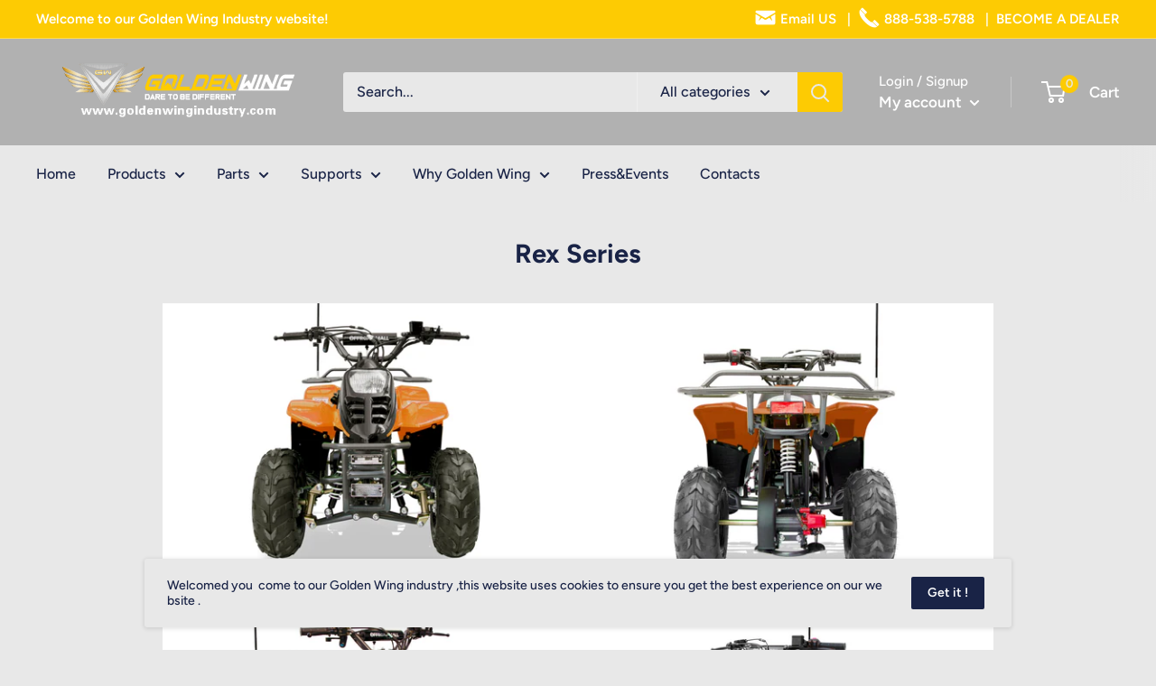

--- FILE ---
content_type: text/javascript
request_url: https://www.goldenwingindustry.com/cdn/shop/t/2/assets/custom.js?v=90373254691674712701634019823
body_size: -622
content:
//# sourceMappingURL=/cdn/shop/t/2/assets/custom.js.map?v=90373254691674712701634019823
